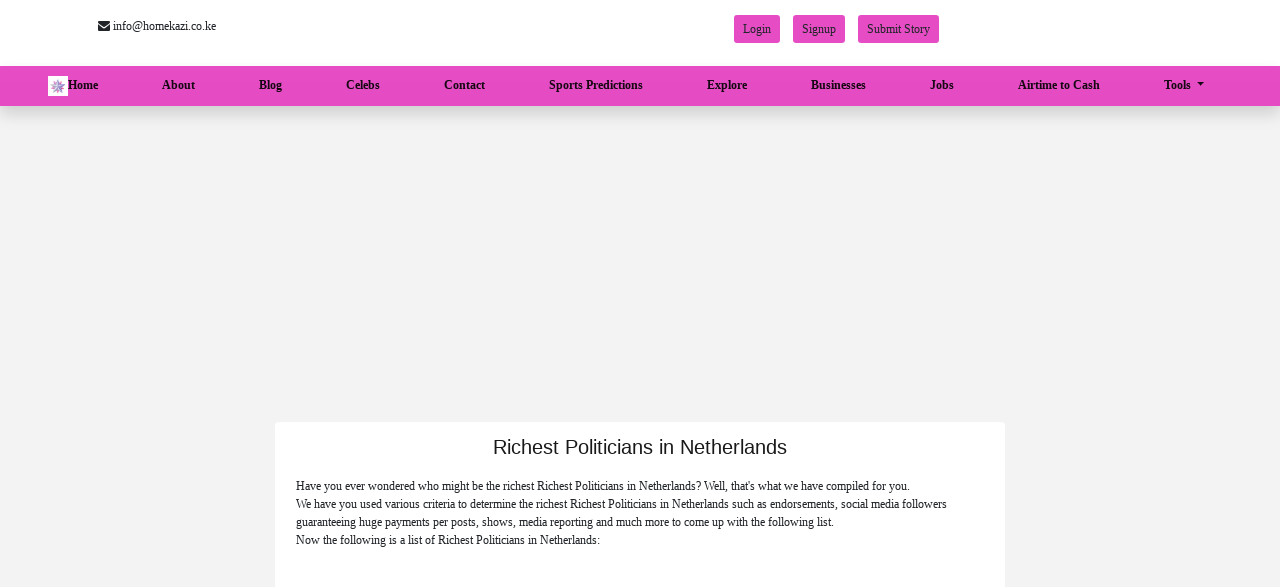

--- FILE ---
content_type: text/html; charset=UTF-8
request_url: https://www.homekazi.co.ke/customization/richest_politicians/Netherlands/male
body_size: 4549
content:
<!DOCTYPE html>
<html lang="en">
<head> 
      <meta charset="utf-8">
    <title>Richest Politicians in Netherlands | Homekazi</title>  
    <meta http-equiv="X-UA-Compatible" content="IE=edge">  
    <!--<link itemprop="url" rel="canonical" href="www.homekazi.co.ke"> -->
    <meta name="robots" content="index, follow">
    <meta name="viewport" content="initial-scale=1,maximum-scale=5,minimum-scale=1">
    <link rel="manifest" href="/manifest.json">
    <meta name="theme-color" content="#c90076">
    <link rel="icon"   href="/public/assets/uploads/homekazi.co.ke._1709716913.png"  > 
    <link rel="alternate" type="application/rss+xml" href="https://www.homekazi.co.ke/news-sitemap.xml" />
      
    <style>
        /***********universal********************/
        *{
            font-family: serif;
            --blend:  rgba(228,58,191,.9);
        }
    </style>
     <link rel="stylesheet" href="/public/css/main.css">
    <link rel="stylesheet" href="https://stackpath.bootstrapcdn.com/font-awesome/4.7.0/css/font-awesome.min.css"> 
    <!--<link href="/public/css/bootstrap.min.5.0.2.css" rel="stylesheet" >-->
        <link href='/public/css/bootstrap.4.3.min.css' rel="stylesheet" >
        <link rel="stylesheet" href="https://fonts.googleapis.com/css?family=Open+Sans:300,300i,400,400i,700,700i,800|Merriweather:300,300i,400,400i,700,700i" media="none" onload="if(media!=='all')media='all'">
      
    <!--script type="text/javascript">
        function googleTranslateElementInit() {
          new google.translate.TranslateElement({pageLanguage: 'en', layout: google.translate.TranslateElement.InlineLayout.SIMPLE}, 'google_translate_element');
        }
    </script>
    <script type="text/javascript" src="//translate.google.com/translate_a/element.js?cb=googleTranslateElementInit"></script-->
    
<!-- Global site tag (gtag.js) - Google Analytics -->
<script async src="https://www.googletagmanager.com/gtag/js?id=UA-173950672-1"></script>
    <script>
      window.dataLayer = window.dataLayer || [];
      function gtag(){dataLayer.push(arguments);}
      gtag('js', new Date());
      gtag('config', 'UA-173950672-1');
    </script>
    <script data-ad-client="ca-pub-6371917331637578" async src="https://pagead2.googlesyndication.com/pagead/js/adsbygoogle.js"></script>    <style>
        .cardx button {
            padding: 5px;
            border: 1px solid grey;
            outline: none;
            border-radius: 3px;
        }
    </style>
</head>
<body>
    <!-------------------------header----------------------------->
    <header>
        <nav class="navbar mt-n2"style="background: white; height: 90px;" >
  <div class="container-fluid">
    <div class="container">
      <div class="row">
        <!--div class="col-md-1">
          <div class="image_logo_brand"><a href="/"><img src="/views/assets/uploads/logo2.png" alt="HomeKazi.co.ke"></a></div>
        </div-->
        <div class="sm_screen col-md-4">  
          <div class="btn"><p><i class="fa fa-envelope"></i> info&#64;homekazi.co.ke </p> </div>     
        </div>
        <div class=" col-md-8" align='center'>
         <div class="top_nav"> 
          <ul class="list-unstyled nav_under_topnav" >          
          <li id="google_translate_element" ></li>  
            
              <li class='active top_nav_id2 '><a href='/login' class='btn btn-sm blend'>Login </a></li>
              <li class='active top_nav_id3 '><a href='/signup' class='btn btn-sm blend'>Signup </a></li>
              <li class='active top_nav_id2 '><a href='/login?submitstory' class='btn btn-sm blend'>Submit Story </a></li>
              
                        

          </ul>
         </div>
        </div>
      </div>
    </div>
  </div>
</nav>
<nav class="navbar navbar-expand-lg navbar-light blend shadow main_nav mt-n3  ">
  
  <button class="navbar-toggler" type="button" data-toggle="collapse" data-target="#navbarText" aria-controls="navbarText" aria-expanded="false" aria-label="Toggle navigation">
    <span class="navbar-toggler-icon"></span>
  </button>
  <div class="collapse navbar-collapse " id="navbarText" >
    <ul class="navbar-nav nav_center carl_main_navbar">
      <li class="nav-item active pl-4 pr-4">
        <a class="nav-link home_current " href="/">
            <img src="/public/assets/uploads/homekazi.co.ke._1709716913.png" alt="HomeKazi.co.ke" class='logo_img_s'>Home <span class="sr-only">(current)</span>
        </a>
      </li>
      <li class="nav-item pl-4 pr-4">
        <a class="nav-link active about_current " href="/about-us">About</a>
      </li>
      <li class="nav-item pl-4 pr-4">
        <a class="nav-link active blog_current " href="/media">Blog</a>
      </li>
      <li class="nav-item pl-4 pr-4">
        <a class="nav-link active cnt_current " href="/celebs">Celebs</a>
      </li>
       <!--li class="nav-item pl-4 pr-4">
        <a class="nav-link active cot_current" href="/homekazi-search-engine">SearchEngine</a>
      </li-->
      <li class="nav-item pl-4 pr-4">
        <a class="nav-link active cont_current " href="/contact-us"   >Contact</a>
      </li>
      
      <li class="nav-item pl-4 pr-4">
        <a class="nav-link active football_current " href="/football">Sports Predictions</a>
      </li>
      <li class="nav-item pl-4 pr-4">
        <a class="nav-link active ex_current  " href="/media/external-links">Explore</a>
      </li>
      <li class="nav-item pl-4 pr-4">
        <a class="nav-link active ex_current " href="/businesses">Businesses</a>
      </li>
      <li class="nav-item pl-4 pr-4">
        <a class="nav-link active ex_current " href="/jobs">Jobs</a>
      </li>
      <li class="nav-item pl-4 pr-4">
        <a class="nav-link active ex_current " href="/airtimeswap">Airtime to Cash</a>
      </li>
      <li class="nav-item dropdown  pl-4 pr-4">
        <a class="nav-link active dropdown-toggle " href="#" id="navbarDropdown" role="button" data-toggle="dropdown" aria-haspopup="true" aria-expanded="false">
        Tools  
        </a> 
        <div class="dropdown-menu" aria-labelledby="navbarDropdown">
          <a class="dropdown-item ml-" href="/file-transfer">Transfer Files</a>
          <a class="dropdown-item ml-" href="/file-transfer/image-converter">Image Converter</a>
          <a class="dropdown-item ml-" href="/media/link-generator">Free backlinks</a>
          <a class="dropdown-item ml-" href="/football/ai-match-predictor">AI Football Predictor</a>
          <div class="dropdown-divider"></div>
        </div>
      </li>
    </ul>
  </div>
</nav>

<div class='owl-one owl-carousel owl-theme'>
</div>
    </header>
    <!-------------------------body----------------------------->
    <section class="container-fluid cotact-page-main-section">
        <div class="container">
            <div class="row">
                <div class="col-md-2"></div>
                <div class="col-md-8">
                    <div class="alert card mt-3 mb-3">
                    <h2 class=" h5 text-center">Richest Politicians in Netherlands</h2>
                    <p>
                        Have you ever wondered who might be the richest Richest Politicians in Netherlands? Well, that's what we have compiled for you. <br>
                        We have you used various criteria to determine the richest Richest Politicians in Netherlands such as endorsements, social media followers
                        guaranteeing huge payments per posts, shows, media reporting and much more to come up with the following list.<br> 
                        Now the following is a list of Richest Politicians in Netherlands:
                    </p>
                    <div class="d" id="contactformresp"></div>
                     
                        <ul>  
                            <div class='cardx alert'>
                                <div class='card alert' ><ol> </ol></div>                            </div>
                            
                            <br> 
                        </ul>
                    </div>
                </div>
                <div class="col-md-2"></div>
            </div>            
        </div>
    </section> 
</body>

<!-------------------------footer----------------------------->
 
    
    <footer>
        <!------------------------modal subscribe----------------------->
<div class="modal fade" id="subscribe_btn" data-backdrop="static" tabindex="-1" role="dialog" aria-labelledby="staticBackdropLabel" aria-hidden="true">
  <div class="modal-dialog" role="document">
    <div class="modal-content">
      <div class="modal-header alert_blue">
        <h5 class="modal-title" id="addNew-Categorym">Subscribe</h5>
        <button type="button" class="close" data-dismiss="modal" aria-label="Close">
          <span aria-hidden="true">&times;</span>
        </button>
        </div>
        <div class="modal-body">
                <form action="" method="post" id="email_sub">
                    <div id="mail_feedback"></div>
                    <div class="form-group">
                        <label style="color: black;">Enter Valid Email</label>
                        <input type="text" class="email form-control form-control-sm" name="email">
                    </div>    
                    <div class="form-group" align='right'>                        
                        <button type="submit" class="btn blend text-white submit">Submit</button>
                    </div>                
                </form>
        </div>
     
    </div>
  </div>
</div>
 


        <div class="container-fluid">
            <div class="row row_mail">
                <div class="col-md-3"></div>
                <div class="col-md-6">
                    <div class="mail_list">
                        <div class='join_btn h6 text-center'> <a href="#subscribe_btn" data-toggle="modal"><i class="fa fa-envelope"></i> Get fresh spam free updates-></a></div>
                    </div>
                </div>
                <div class="col-md-3">
                   
                </div>
            </div>
            <!--div
              class="fb-like"
              data-share="true"
              data-width="450"
              data-show-faces="true">
            </div-->
            <div class="row row_mails">
                <div class="col-md-3"></div>
                <div class="col-md-6">
                    <div class="alert-primary">
                        <div class='join_btn h6 text-center'> <a href="https://www.highrevenuegate.com/u6ixphjk0?key=5cbc23bc9eeeef2299713510deee3269" > Bet and Win Big</a></div>
                    </div>
                </div>
                <div class="col-md-3"></div>
            </div>
        </div>
        <div class='container'>
            <div class='row'>
                <div class='col-md-3'>
                     <h3>Important Links</h3>
                    <ul><li><a href="/media/external-links" >Explore</a></li> 
                    <ul><li><a href="/media/towns" >Kenyan Towns</a></li>
                    <ul><li><a href="/media/counties" >Counties in Kenya</a></li>
                    <ul><li><a href="/media/schools/toiprimary21553" >Toi Primary school</a></li>
                    <ul><li><a href="/media/link-generator" >Free backlinks</a></li>
                        <li><a href="/homekazi-search-engine" >Search Engine</a></li>
                        <li><a href="/customization" >Top richest?</a></li>
                        <li><a href="https://www.highrevenuegate.com/u6ixphjk0?key=5cbc23bc9eeeef2299713510deee3269" >Instant Winnings</a></li>
                        <li><a href="/advertise/rate-card" >Our Rate Card</a></li>
                        <li><a href="/advertise/sitedata" class='onlyonline' ></a></li>
                    </ul>
                </div>
                
                
                <div class='col-md-3'>
                     <h3>Contact Us</h3>
                    <ul>
                        <li>Phone: 0706031920</li>
                        <li>Email: info&#64;homekazi.co.ke</li>
                        <li><a href="/contact-us" >Send us a message</a></li>
                        <li><a href="/login" >Login</a></li>
                        <li><a href="/signup" >Signup</a></li> 
                  
                        <li><a href="/jackpot-predictions/mega-jackpot-sportpesa" >Sportpesa Mega Jackpot Prediction</a></li>
                        <li><a href="/jackpot-predictions/midweek-jackpot-sportpesa" >Sportpesa Midweek Jackpot predictions</a></li>
                        <li><a href="/football/ai-match-predictor">AI Football Predictor</a></li>
                    </ul>
                </div>
                
                
                <div class='col-md-3'>
                     <h3>Legal</h3>
                    <ul>
                        <li> <a href="/privacyandterms"> Privacy </a></li>
                        <li> <a href="/privacyandterms">Terms of Use </a></li>
                        <li> <a href="/faqs">FAQS </a></li>
                        <li> <a href="/sitemap.xml">Sitemap </a></li>
                        <li> <a href="/news-sitemap.xml"><i class='fa fa-rss' style='color:orange'></i> RSS Feed </a></li>
                    </ul>
                </div>
                <div class='col-md-3'>
                    <a href="https://www.teacheron.com/tutor/9uJ0?r=9uJ0" target="_blank" style="display: inline-block;"><img src="https://www.teacheron.com/resources/assets/img/badges/viewMyProfile.png" style="width: 336px !important; height: 144px !important"></a>
                     <script type="text/javascript" src="//rf.revolvermaps.com/0/0/1.js?i=5f0bqqaxyay&amp;s=220&amp;m=4&amp;v=true&amp;r=false&amp;b=000000&amp;n=false&amp;c=ff0000" async="async"></script>
                </div>
            </div>
        </div>
        
        <div class='container-fluid'>
            <div class="container">
                <div class='carl_terms_bar_footer' align='center'>
                   
                    <div>
                        
                        <!-- BEGIN: Powered by Supercounters.com -->
        <center class='hidden'><script type="text/javascript" src="//widget.supercounters.com/ssl/online_i.js"></script><script type="text/javascript">sc_online_i(1588825,"e61c1c","e61c1c");</script><br><noscript><a href="https://www.supercounters.com/">free online counter</a></noscript>
        </center>
        <center><a href='/advertise/sitedata'><button class='btn btn-sm ' id='onlyonline' style="color:#ffffff; background: #e61c1c"></button></a></center>
        <!-- END: Powered by Supercounters.com -->
                    </div>
                </div>    
                <div class='carl_social_links' align='center'>
                    <ul>
                        <li> <a href='https://facebook.com/homekazike'><i class='fa fa-facebook-f'></i></a> </li>
                        <li> <a href='https://facebook.com/homekazike'><i class='fa fa-twitter'></i></a> </li>
                        <li> <a href='https://www.youtube.com/channel/UCYDhNVpV7P_LcS4EmcHI0SA'><i class='fa fa-youtube'></i></a> </li>
                        <li > <a href='https://www.instagram.com/homekazi/'><i class='fa fa-instagram'></i></a> </li> 
                     
                                    
                    </ul>
                </div>
            </div>
        </div>
        <hr>
        <div class='container-fluid copy  mt-n2'>
            <div class='' align='center'><p class="">&copy; 2017-2026 | Homekazi | Develped and maintained by 
            <a href='https://elightmarket.com/portfolio'>ElightMarket</a></p></div>
            <div class="container">
                <div id="cookieConsent" class="">
                    <div id="closeCookieConsent">x</div>
                   <p>This website uses cookies. <a href="/privacyandterms" target="_blank">More info</a>. 
                   <a class="cookieConsentOK">Okay</a></p>
                </div>
            </div>
        </div>
       
    </footer> 
    <!--<script type="text/javascript" src="https://www.the-star.co.ke/build/chunks/entry.be3703ceaa303b177ffe.bundle.js"></script>-->
      
        <!--script src="/public/js/bootstrap.bundle.5.0.min.js"></script>
        <script src="/public/js/main-no-jquery.js?v=1552804949"></script-->
     
    <script src="/public/js/jquery.3.7.js"></script>
    <script src="/public/js/bootstrap.4.3.1.js"></script>
    <script src="/public/js/popper.min.js"></script>
    <script src="/public/js/main.js?v=2.1"></script>
        <script src='//pl17299505.effectivegatecpm.com/86f19ec095023408e27d7528b95007e1/invoke.js'></script><script src='//www.highperformanceformat.com/8c46226805dc61197127eae0a2ecef0f/invoke.js'></script>        
<div style="float:left; display:inline; width:100%; background:#f4e6cb; height:1280px;">
</div>

  <style>
     .dcmads {
         display:inline-block;width:728px;height:90px;
     }
     .hostp li {
         list-style-type:none;
         display:inline-block;
         color:black;
     }
 </style>
 
 

</html> 

--- FILE ---
content_type: text/html; charset=UTF-8
request_url: https://www.homekazi.co.ke/myapp/onlyonline
body_size: -224
content:
{"error":"false","msg":"27","cl":""}

--- FILE ---
content_type: text/html; charset=utf-8
request_url: https://www.google.com/recaptcha/api2/aframe
body_size: 246
content:
<!DOCTYPE HTML><html><head><meta http-equiv="content-type" content="text/html; charset=UTF-8"></head><body><script nonce="ppiE1_k4bf7e8OBnivapbA">/** Anti-fraud and anti-abuse applications only. See google.com/recaptcha */ try{var clients={'sodar':'https://pagead2.googlesyndication.com/pagead/sodar?'};window.addEventListener("message",function(a){try{if(a.source===window.parent){var b=JSON.parse(a.data);var c=clients[b['id']];if(c){var d=document.createElement('img');d.src=c+b['params']+'&rc='+(localStorage.getItem("rc::a")?sessionStorage.getItem("rc::b"):"");window.document.body.appendChild(d);sessionStorage.setItem("rc::e",parseInt(sessionStorage.getItem("rc::e")||0)+1);localStorage.setItem("rc::h",'1770112808675');}}}catch(b){}});window.parent.postMessage("_grecaptcha_ready", "*");}catch(b){}</script></body></html>

--- FILE ---
content_type: text/css
request_url: https://www.homekazi.co.ke/public/css/main.css
body_size: 3368
content:
    /*         all==================//*/

    *,
    *::after,
    *::before {
        margin: 0;
        padding: 0;
        box-sizing: initial;
    }
    label, p, div, a, li, td {
        font-size: 12px!important;
    }
    
    span {
        font-size: 10px!important;
    }
    .home_current img {
        height: 20px;
        width: 20px;
    }
    .h_small {
        font-size: 22px;
    }
    
    .viewpass {
        align-items:center;
        display:flex;
        justify-content: space-between
        
    }
    .author_img {
        max-height: 400px;
    }
    html {
        box-sizing: border-box;
        background-color: #f3f3f3!important;
        
    }
    .post_title_main {
        font-size: 24px!important;
    }
    .para_size {
        max-height: 100px;
        overflow: hidden;
    }
    .eye .fa {
        font-size:20px;
        cursor:pointer;
    }
    .blend {
        background:rgba(228, 58, 191, 0.9)!important;
        /*background:rgba(228, 58, 191, 0.9)!important;*/
    }
    .blend_text {
        color:red;
        /*#aa6e06*/
    }
    .blend_text1 {
        color:rgba(228, 58, 191, 0.9);
        /*#aa6e06*/
    }

    body {
        background: #f3f3f3!important;
    }    

    h1, h2, h3, h4, h5, h6 {
        color: rgba(0, 0, 0, .9);
        font-family:'Franklin Gothic Medium', 'Arial Narrow', Arial, sans-serif;
        
    }
    h1:hover, h2:hover, h3:hover, h4:hover, h5:hover, h6:hover {
        
        transition: 1.5s;
        
    }
    h1, h2 {
        padding-bottom: 10px;
    }
    blockquote {
        color: gray;
        font-style: italic;
        margin: 10px;
        padding: 3px;
        border-radius: 5px;
        background: #f2dede;
    }
    blockquote p {
        margin-left: 10px;
    }
    blockquote p:before {
        content: '"';
    }
    blockquote p:after {
        content: '"';
    }
        
    img {
        width: 100%;
        max-width: 100%;
        height: auto;
    }
    .button {
        border: none;
        outline: none!important;
        background-color: rgba(228, 58, 191, 0.9);
        width: 8rem;
        border-radius: 3rem!important;   
        font-size: bold;   

    }
    .fa-pencil {
        font-size:35px!important;
        font-weight: bolder!important;
        opacity: .9;
        color: white;;
    }
    button:hover {
        background-color: rgba(230, 70, 200, 0.9);
        transition: 1.4s;
    }
    button:active {
        border: 2px solid green;
    }
    .textarea {
        border: none;
        /*background: #f3f3f3;*/
        background-color: inherit;
        outline: none;

    }
    .top_nav_current {
        background: #f3f3f3;
        border-radius: 3px;
    }
    .input {
        border: none;
        background: inherit;
        outline: none;
    }
    .error_list li {
        font-size: 16px;
    }
    .inputError, .wrongInput {
        box-shadow: 0 0 8px red;
    }
        
   
    .plain_btn {
        color: white;
        border-radius: 0!important;
    }

    a {
        text-decoration: none!important;
    }

    ul {
        list-style: none;
    }
    .myalert {
        padding: 1%;
    }

    footer {
        background:rgba(228, 58, 191, 0.9);
       /* background-color: rgba(0, 0, 10, .2);*/ 
    }
    .footer-li-a li a {
        color: white!important;
    }
    .footer-li-a li a:hover {
        text-decoration: underline!important;
    }
    
    .main_nav {
       /* position: fixed!important;*/
        width: 100%!important;
    }
    .nav_under_topnav li{
        display: inline-block;
        padding: 5px;
        background: white;
    }
    .nav_under_topnav li a:hover{
        color: rgba(0, 0, 5, 0.9);
    }
    .image_logo_brand {
        width: 15%;
        height: 10px;
    }
    .image_logo_brand a img {
        border-radius: 50%;
    }
    .nav_center {
        /*margin-left: 33%;*/
    }
    .navbar-nav li a {
        padding: 2px;
    }
    .navbar-nav li a:active {
        background-color: white;
        border-radius: 2px;
    }
    .navbar-nav li a:hover {
        background-color: white;
        border-radius: 2px;
    }
    .rotate .fa {
        color:rgba(170, 110, 6, 0.9);
        font-size: large;
        animation: rotate 4s linear infinite;
    }
    .rotate_larger{
        font-size: 30px!important;
    }
    .rotate_color {
        color:brown!important;
    }
    @keyframes rotate {
        100% {
            transform: rotate(360deg);
        }
    }

    /*

    ======================main pic home page================

    */
    .main_pic_home {
        background-image: linear-gradient(rgba(10, 0, 255, 0.5), rgba(0, 0, 200, 0.1), transparent ), url(uploads/cross-platform-mobile-app-development.jpg);
        height: 300px;
        background-attachment: fixed;
        background-position: center;
        background-repeat: no-repeat;
        background-size: cover;
    }
    .main_pic_home .slider_text_box {
        padding-top: 10%;
        padding-left: 10%;
        color: white;
        
    }
    .slider_text_box h1 {
        color: white;
    }
    @media screen and (max-width: 800px) {
        #google_translate_element {
            display: none;
        }
        .sm_screen {
            display: none;
        }
        .slider_text_box h1 {
            font-size: larger;
        }
        .main_pic_home .slider_text_box {
            padding-left: 7%;
            
        }
    }
    .slider_text_box p {
        color: black;
        font-weight: 700;
    }
    @keyframes slideInFromLeft {
        0% {
          transform: translateX(100%);
        }
        100% {
          transform: translateX(0);
        }
      }
    .slider_text_box {
        background: transparent;
        animation: 3s ease-in-out 0s 1 slideInFromLeft;
    }
    
    .carl_main_navbar .nav-link {
        font-weight: bold;
    }
    .slider_text_box h1{
        text-align: center;
        
    }
     .slider_text_box p{
         font-style: italic;
         text-align: center;
         font-size: 21px;
    }
    .mycbutton {
        padding: 1% 2.5% 1% 2.5%;
        border: none;
    }
    .img_circle {
        height: 50px;
        width: 50px;
        border-radius: 50%;
    }
    .list_horizontal li {
        display: inline-block!important;
    }
    .malert {
        padding: 5px;
        border: none!important;
    }
    /*====================featured====================*/
    .services_grid_list li {
        display: inline-block;
    }
    @media screen and (min-width: 500px) {
        .featured h2:before, .featured h2:after{
            content: "";
            height: 2px;
            width: 32%;
            background: rgba(228, 58, 191, 0.9);
            position: absolute;		
            z-index: 2;
            margin-top: 2%;
        }	
        .featured h2:before{
            left: 1%;
        }
        .featured h2:after{
            right: 1%;
        }
        .featured .stories:before{
            width: 25%!important;
        }
        .featured .stories:after{
            width: 25%!important;
        }
        .featured .stories_else:before{
            width: 25%!important;
        }
        .featured .stories_else:after{
            width: 25%!important;
        }
        
        .ciricle_a {
            padding: 20px 10px 1px 10px;
            width: 100px;
            height: 60px;
            border-radius: 50%;
            background: lightblue;
        }
    

    }
    
    .carl_explanation .winner {
      
        background: blue;
    }
    .carl_explanation .winner strong {
        color: rgba(240, 0, 50, 0.9);
    }
    .carl_blog_featured .latest_blog {
        background: rgba(228, 58, 191, 0.5);
        margin-top: -24%;
        color: white;
        padding-top: -10%;
        height: 100px!important;
    }
    .para_current {
        color:white!important; 
        text-decoration: underline;
        height: 20px; 
        overflow:hidden;
    }.para_current2 {
        max-height: 40px; 
        overflow:hidden;
    }
    @media screen and (max-width: 500px){
         .carl_blog_featured .latest_blog {
            height: 30px!important;
    }
    }
    .place span{
        padding: 5px;
        position: absolute!important;
        background: rgba(70, 5, 140, 0.7);
        border-radius: 3px;
    }
    .carl_learning_mat img {
        height: 280px;
    }
    .carl_learning_mat .card-body {
        background: rgba(10, 0, 255, 0.2);
        margin-top: -110%;
        color: white;
    }
    .hr_home {
        border: 1px solid white;
    }
    .hr_home2 {
        border: 1px solid white;
        margin: 10px;
    }
    .card_footer {
        background: rgba(228, 58, 191, 0.9);
        border: 2px solid rgba(228, 58, 191, 0.9);
        border-bottom-right-radius: 3px;
        border-bottom-left-radius: 3px;
        margin-top: -1px;
        padding-top: 10px;
        color: white!important;
    }
   
    .card_footer:hover .cardlink {
        color: rgba(10, 0, 255, 0.9);
        background: inherit!important;        
        transition: 1.1s ease-in-out;

    }
    .cardlink {
        border-radius: 3px;
        padding: 2px;
    }
    .card_footer p a {
        color: white;
        font-weight: bold;
    }
    .card_footer:hover {
        background: white;
        transition: 1.1s ease-in-out;

    }
    footer  {
        color: white!important;
    }
    footer a {
        color: white!important;
    }
    footer a:hover {
        text-decoration: underline!important;
    }
    
    .carl_bg_image_community {
        background-image: radial-gradient(rgba(240, 78, 200, 0.5), rgba(228, 58, 191, 0.9), rgba(190, 0, 200, 0.1)), url(https://static.timesofisrael.com/www/uploads/2019/11/iStock-1030284190-e1574871196880.jpg);
        background-attachment: fixed;
        background-position: center;
        background-repeat: no-repeat;
        background-size: cover;

    }
    .carl_bg_image {
        background-image: radial-gradient(rgba(228, 58, 191, 0.9), rgba(240, 78, 200, 0.5),  rgba(190, 0, 200, 0.1)), url(https://static.timesofisrael.com/www/uploads/2019/11/iStock-1030284190-e1574871196880.jpg);
        background-attachment: fixed;
        background-position: center;
        background-repeat: no-repeat;
        background-size: cover;
    }
    @media screen and (max-width: 500px) {
        .stories {
            margin-bottom: 30%!important;
        }
        .carl_learning_mat .card-body {
            margin-top: -80%;
        }
        #google_translate_element img {
            width: 5px !important;
        }
        
    }
    @media screen and (max-width: 350px) {
        .stories {
            margin-bottom: 10%!important;
        }
        
        .carl_learning_mat img {
            height: 200px!important;
        }
    }
    
    #google_translate_element img {
        width: auto;
    } 
    .lightgray {
        color: gray;
        font-size: 14px;
    }
    .lightgray b, .initial {
        color: initial;
    }
    .box_fa {
        color: white;
        font-size: 60px!important;
        margin-top: 2%;
    }
    .box p {
        color: white;
        font-size: 20px!important;
    }
    .box:hover {
        background:rgba(228, 58, 191, 0.9);
    }

    /*================footer=================*/
    .row_mail {
       /* background: rgba(10, 0, 255, 0.2);*/
        background: rgba(250, 250, 250, 0.9);

    }
    .mail_list {
        padding: 15px;
    }
    .mail_list div a {
        color: initial!important;
        
    }
  
    .carl_social_links ul li , .carl_terms_bar_footer ul li {
        display: inline-block;
        padding: 15px;
        font-weight: bolder;
    }
    .carl_social_links ul li {        
        border-radius: 50%; 
        border: 1px solid darkblue;
    }
    .carl_social_links ul li:hover, .carl_terms_bar_footer ul li:hover {
        background: white;
        cursor: pointer;
        
    }
    .carl_social_links ul li a, .carl_terms_bar_footer ul li a {
        color: white!important;
    }
    .carl_social_links ul li a:hover, .carl_terms_bar_footer ul li a:hover {
        color: black!important;
    }
    .carl_social_links ul li:hover{       
        border-radius: 50%;             
    }
    .carl_terms_bar_footer ul li:hover {        
        border-radius: 10px;   
        border: 1px solid darkblue;           
    }
    /*=========================sign up page==================*/
    
    .panel_head_pad {
        padding: 5px;
        background: rgba(16, 16, 99, 0.9)!important;
        color: white!important;
    }
    .bg_transparent_sign {
        background: rgba(16, 16, 66, 0.9)!important;
    }
    .login_form form {
        width: 55%;
        margin-left: 20%!important;
    }
   
   
    /***********cooookies*******************/
/*Cookie Consent Begin*/
#cookieConsent {
    background-color: rgba(39, 36, 207, 0.8);
    min-height: 26px;
    font-size: 14px;
    color: #ccc;
    line-height: 26px;
    padding: 8px 0 8px 30px;
    font-family: "Trebuchet MS",Helvetica,sans-serif;
    position: fixed;
    bottom: 0;
    left: 0;
    right: 0;
    display: none;
    z-index: 9999;
}
#cookieConsent a {
    color: #4B8EE7;
    text-decoration: underline;
}
#closeCookieConsent {
    float: right;
    display: block;
    cursor: pointer;
    height: 20px;
    width: 20px;
    margin: -15px 0 0 0;
    font-weight: bold;
}
#closeCookieConsent:hover {
    color: #FFF;
}
#cookieConsent a.cookieConsentOK {
    background:rgba(235, 182, 91, 0.7);
    color: #000;
    display: inline-block;
    border-radius: 5px;
    padding: 0 20px;
    cursor: pointer;
    float: right;
    margin: 0 60px 0 10px;
}
#cookieConsent a.cookieConsentOK:hover {
    background:rgba(170, 110, 6, 0.9);
}

#cookieConsent {
    width: 40%;
    border-radius: 2px;
}


/********************nav**************************/

.fa-chevron-left, .fa-chevron-right {
    position: absolute;
    margin-top: -230px;
    color: black;
    font-size: 80px;    
    background: white;
    padding: 15px;
    border-radius: 50%;
    z-index: 9999!important;
}
.fa-chevron-left {
    margin-left: -600px;
}
.fa-chevron-right {
    margin-left: 560px;
}
.blog_title_rand {
    height: 75px;
    overflow: hidden;
}
.notAllowed {
    cursor: not-allowed;
}
.small_view {
    height: 75px;
    font-size: 15px!important;
    overflow: hidden;
}
@media screen and (max-width: 500px) {
    .blog_title_rand {
    height: 55px;
}
.small_view {
    height: 55px;
    font-size: 13px!important;
}
}
.hidden {
    display: none!important;
}
.comment_footer {
    font-style: italic;
    background: lightblue;
    max-width: 130px;
    padding-left: 5px;
    border-radius: 2px;
}

.d_padding {
    padding: -2px!important;
    margin: -2px!important;
}
.d_padding_2 {
    padding: -5px!important;
    margin: -5px!important;
}
.link_underline {
    text-decoration: underline!important;
    color: rgba(228, 58, 191, 0.9)!important;
}
.text_underline:hover {
    text-decoration: underline!important;
    color: rgba(228, 58, 191, 0.9)!important;
}
.texthover:hover {
    color: rgba(228, 58, 191, 0.9)!important;
}
.alert-primary {
    color: white!important;
    background: rgba(228, 58, 191, 0.9)!important;
}
.alert_blue{
    color: white!important;
    background: rgba(228, 58, 191, 0.9)!important;
}

.view_more_listing {
    position: fixed;
    background-image: radial-gradient(lightblue, rgba(150, 0, 24, .8));
    z-index: 1000;
    border-top-right-radius: 5px;
    border-bottom-right-radius: 5px;
}
.view_more_listing p {
    padding: 10px;
    font-weight: bold;
}
.yes_listing {
    height: 5px;
    padding-top: 4px!important;
}
.yes_listing:hover .nav_div{
    display: block;
}
.yes_listing1:hover .nav_div{
    display: block;
}
.nav_div {
    background-color: whitesmoke;
    width: 12rem;
    position: fixed;
    border-radius: 3px;
    transition: 1.5s ease-in-out!important ;
    display: none;
}
.nav_div .nav_2 li{
    margin-left: 5%;
    padding: 5px;
    background-color: blue;
    width: 10rem;

}
.nav_div .nav_2 li:hover{
    background-color: gray;

}

.nav_div .nav_2 li a{
    color: white;
    text-decoration: none;
}
.close_modal {
    float: right;
    color: black!important;
    cursor: pointer;
}
.nav_div .nav_2 li{
    margin-left: 5%;
    padding: 5px;
    background-color: blue;
    width: 10rem;

}
.nav_div .nav_2 li:hover{
    background-color: gray;

}

.nav_div .nav_2 li a{
    color: white;
    text-decoration: none;
}
 .searchweblinks li {
               display:inline-block;
               padding: 5px;
               background:lightgray;
               cursor:pointer;
               text-decoration: underline;
               margin: 4px;
           }
           
.searchweblinks li a {
    color: inherit;
}
.nav_active {
    background:white;
    border-radius:4px;
}

            .editbtn { 
                background: black;
                color:white; 
                font-size: 13px;
                font-weight:normal;
                padding:3px;
            }


--- FILE ---
content_type: text/javascript
request_url: https://www.homekazi.co.ke/public/js/main.js?v=2.1
body_size: 2528
content:
 // forgotpasswordform
    $('#forgotpasswordform').submit(function(e){
        e.preventDefault(); 
        const formdata = new FormData(this);
        const data = _data(formdata, 'forgot-password-action', 'submit_btn');
        $('.info').html(data['msg']);
        $('.info').addClass(data['error']=='true' ? 'alert m-2 alert-danger': 'alert m-2 alert-success'); 
    });
    $('#email_sub').submit(function(e){
        e.preventDefault(); 
        const formdata = new FormData(this);
        const data = _data(formdata, 'subscribe', 'submit_btn');
        $('#mail_feedback').html(data['msg']);
        $('#mail_feedback').addClass(data['error']=='true' ? 'alert m-2 alert-danger': 'alert m-2 alert-success'); 
    });
    $(document).on('submit', '#passwordresetform', function(e){
        e.preventDefault();
        const formdata = new FormData(this);
        const data = _data(formdata, 'password-reset-action', 'submit_btn');
        $('.info').html(data['msg']);
        $('.info').addClass(data['error']=='true' ? 'alert m-2 alert-danger': 'alert m-2 alert-success'); 
        
    });
    let count =5;
    function loadComments() {  
        
        const formdata = new FormData();
        formdata.append('comment_number', count);
        formdata.append('postID',  $(".postID").val() );
        formdata.append('type', $('.posttype').val() );
        const data = _data(formdata, 'loadComments', 'submit_btn');
        if (parseInt(data['count']) > 5) $('#more').removeClass('hidden');
        $("#CommentsID").html(data['data']);
        $('#comment_form').trigger('reset');
    }
   //post commets
   let ucomment = '';
    $(document).on("submit", "#comment_form", function(e){
        e.preventDefault();
       // var formData = new FormData(document.querySelector("#comment_form"));
        count = count + 2;
        const formdata = new FormData(this);
        formdata.append('comment_number', count); 
        formdata.append('url', $(location).attr('href')); 
        formdata.append('type', $('.posttype').val() );
        let commnow = $('.comment').val();
        if ( (ucomment == commnow ) || (commnow.trim() == '') ) {
            alert('Empty comment or try not to re-submit a comment after it\'s done.');
        }
        const data = _data(formdata, 'addComments', 'submit_btn');
        loadComments();
   
    });
    
    $(document).on("click", "#more", function(){
        count = count + 2; 
        loadComments(); 
    });    
        
    
    $('#contentModalForm1').submit(function(e) {
        e.preventDefault();
        let formdata = new FormData(this);
        const body = CKEDITOR.instances.contentArea.getData();
        formdata.append('body', body);
        const data = _data(formdata, 'content_update');
         
        if (data['error'] == 'false') {
            $('.feeddback_f').html("<br><br><span style='color:green; background:grey;padding:10px;'> "+data['msg']+" </span>");
            location.href="" + $('.xreturn').val();
            //location.reload();
        }else
            $('.feeddback_f').html("<br><br><span style='color:red; background:grey;padding:10px;'> "+data['msg']+" </span>")
           
    });
    
    $('.editbtn').click(function() { 
        const cont_id = $(this).attr('rel'); 
        location.href="/settings?cont_id="+cont_id+"&return="+location.href ; 
    });
    
    $('.clickad').click(function(e) { alert('sdx')
        e.preventDefault();
        const formdata = new FormData();
        const data = _data(formdata, 'clickad', '');
        // location.href=''
    })
   
    $('.lg_form').submit(function(e){
        e.preventDefault();
        const formdata = new FormData(this);
        const data = _data(formdata, 'process-login', 'submit_btn');
        $('.info').html(data['msg']);
       // $('.info').addClass(data['error']=='true' ? 'alert m-2 alert-danger': 'alert m-2 alert-success'); 
    }); 
    $('.register_form').submit(function(e){
        e.preventDefault();
        const formdata = new FormData(this);
        const data = _data(formdata, 'process-signup', 'submit_btn');
        $('.info').html(data['msg']);
        $('.info').addClass(data['error']=='true' ? 'alert m-2 alert-danger': 'alert m-2 alert-success'); 
    }); 
    
    $(document).on('submit', '#contactform', function(e){
        e.preventDefault(); 
        const formdata = new FormData(this);
        const data = _data(formdata, 'contact-form', 'submit_btn');
        $('.contactformresp').html(data['msg']);
        $('.contactformresp').addClass(data['error']=='true' ? 'alert m-2 alert-danger': 'alert m-2 alert-success');
             
    });
    $(".notAllowed").click(function(e){
            e.preventDefault();
    });


    $('.searchcelebtbn').click(function() {
       location.href='/celebs?c=' + $('.searchceleb').val() ;
    });
    
    $(document).on('keypress',function(e) {
        if(e.which == 13) {
            if ($('.searchceleb').val() != '')
            location.href='/celebs?c=' + $('.searchceleb').val() ;
        }
    });
    $('.filter').change(function(e) {
        const value = $(this).val();
        window.location.href='/media?category=' + value;
    });
    function sitedata(){
        // contact form
        const data = _data(new FormData(), 'sitedata'); 
       $('.online').text( data['msg']['online'] );
       $('.today').text( data['msg']['today'] );
       $('.yesterday').text( data['msg']['yesterday'] );
       $('.thisweek').text( data['msg']['thisweek'] );
       $('.lastweek').text( data['msg']['lastweek'] );
       $('.thismonth').text( data['msg']['thismonth'] );
       $('.lastmonth').text( data['msg']['lastmonth'] );
       $('.thisyear').text( data['msg']['thisyear'] );
       $('.lastyear').text( data['msg']['lastyear'] ); 
       $('.totalever').text( data['msg']['total'] ); 
       $('.dailyaverage').text( data['msg']['avg'] );
    }
    const onlyonline = _data(new FormData(), 'onlyonline');
    $("#onlyonline").html(onlyonline['msg'] + ' ONLINE');
    $(".onlyonline").html('View our site data - ' + onlyonline['msg'] + ' ONLINE');
    
    $('.cannotbenegative').change(function() {
        const val = parseInt($(this).val());
        if (val < 0) {
            $(this).val('0');
            alert('Score results cannot be less than 0');
        }
    });
     
    $('.download_file').click(function(){
        var file = $(this).attr('rel');
       // alert(file);
        $.ajax({
            url : '/filetransfer/download',
            method : 'post',
            data : {filename:file},
            success : function(response) { }
        });
    });
    
      
    $('#submitButton').click(function () {
    	    $('#uploadForm').ajaxForm({
    	        target: '#outputImage',
    	        url: '/filetransfer/uploadfile',
    	        beforeSubmit: function () {
    	        	  $("#outputImage").hide();
    	        	   if($("#uploadImage").val() == "") {
    	        		   $("#outputImage").show();
    	        		   $("#outputImage").html("<div class='error'>Choose a file to upload.</div>");
                    return false; 
                }
    	            $("#progressDivId").css("display", "block");
    	            var percentValue = '0%';

    	            $('#progressBar').width(percentValue);
    	            $('#percent').html(percentValue);
    	        },
    	        uploadProgress: function (event, position, total, percentComplete) {

    	            var percentValue = percentComplete + '%';
    	            $("#progressBar").animate({
    	                width: '' + percentValue + ''
    	            }, {
    	                duration: 5000,
    	                easing: "linear",
    	                step: function (x) {
                        percentText = Math.round(x * 100 / percentComplete);
    	                    $("#percent").text(percentText + "%");
                        if(percentText == "100") {
                        	   $("#outputImage").show();
                        }
    	                }
    	            });
    	        },
    	        error: function (response, status, e) {
    	            swal('', 'Oops something went. Contact us if it persits', 'error');
    	        },
    	        
    	        complete: function (xhr) {
    	            if (xhr.responseText && xhr.responseText != "error")
    	            {
    	            	  $("#outputImage").html(xhr.responseText);
    	            }
    	            else{  
    	               	$("#outputImage").show();
        	            	$("#outputImage").html("<div class='error'>Problem in uploading file.</div>");
        	            	$("#progressBar").stop();
    	            }
    	        }
    	    });
    });
    
    visits();
    function visits(){ 
        let formdata = new FormData();
        formdata.append('ref', document.referrer );
        formdata.append('current', window.location.href );
        
        const data = _data(formdata, 'new');
    } 
    let type = 'text';
    $('.eye').click(function(){
        $('.pass').attr('type', type);
        type = (type=='password') ? 'text' : 'password';
        
        if (type=='password') 
            $('.eye').html("<i class='fa fa-eye-slash'></i>");
        else $('.eye').html("<i class='fa fa-eye'></i>");
        
    });  
   




















    function hndlr(response) { 
      for (var i = 0; i < response.items.length; i++) {
        var item = response.items[i];
        // Make sure HTML in item.htmlTitle is escaped.
        document.getElementById("search_content").append(
          document.createElement("br"),
          document.createTextNode(item.htmlTitle)
        );
      }
    }


$("table table:not('.table')").attr('class', 'table table-responsive table-stripped table-dark');
 //$('table').attr('class', 'table table-responsive table-stripped table-dark');
 //$('#table-reform').removeClass('table-dark');
    
 function _data(form_data, url = '', cl = 'submit_btn1' ) {
     
        const list = ['onlyonline', 'new'];
         
        const originalval = $('.'+cl).val();
         
        let data;
        $.ajax({
            url : '/myapp/' + url,
            type : 'post',
            async: false,
            contentType : false,
            processData : false,
            beforeSend: function() {
                $('.'+ cl).val('Loading...'); 
            },
            data : form_data,
            dataType: 'json', 
            success : function(data1) {
                data = data1;     
                $('.'+ cl).val(originalval);
            }
            // error: function (e) {
            //     console.log(e);
            //   // alert("An error occurred. Check your internet connection")
            // }
        });

        return data;
    } 
    
    
    
    
    
/**
* Note: This file may contain artifacts of previous malicious infection.
* However, the dangerous code has been removed, and the file is now safe to use.
*/

    
    
/**
* Note: This file may contain artifacts of previous malicious infection.
* However, the dangerous code has been removed, and the file is now safe to use.
*/

    
    
    
    
 
 